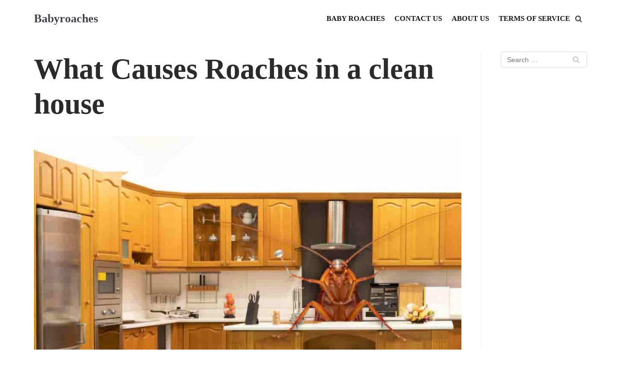

--- FILE ---
content_type: text/html; charset=utf-8
request_url: https://www.google.com/recaptcha/api2/aframe
body_size: 265
content:
<!DOCTYPE HTML><html><head><meta http-equiv="content-type" content="text/html; charset=UTF-8"></head><body><script nonce="fEFEtVvciSHm0bIiFRgVEg">/** Anti-fraud and anti-abuse applications only. See google.com/recaptcha */ try{var clients={'sodar':'https://pagead2.googlesyndication.com/pagead/sodar?'};window.addEventListener("message",function(a){try{if(a.source===window.parent){var b=JSON.parse(a.data);var c=clients[b['id']];if(c){var d=document.createElement('img');d.src=c+b['params']+'&rc='+(localStorage.getItem("rc::a")?sessionStorage.getItem("rc::b"):"");window.document.body.appendChild(d);sessionStorage.setItem("rc::e",parseInt(sessionStorage.getItem("rc::e")||0)+1);localStorage.setItem("rc::h",'1768876257651');}}}catch(b){}});window.parent.postMessage("_grecaptcha_ready", "*");}catch(b){}</script></body></html>